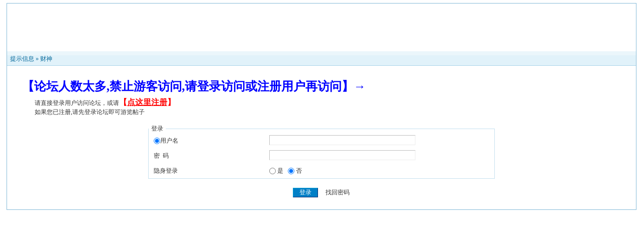

--- FILE ---
content_type: text/html; charset=GB2312
request_url: https://310200.com/bbs/operate.php?action=showping&tid=108961&pid=3007849&page=4
body_size: 5477
content:


<!DOCTYPE html PUBLIC "-//W3C//DTD XHTML 1.0 Transitional//EN" "http://www.w3.org/TR/xhtml1/DTD/xhtml1-transitional.dtd">

<html xmlns="http://www.w3.org/1999/xhtml">
<head>
<meta http-equiv="Content-Type" content="text/html; charset=gbk" />
<title>您还没有登录或注册，暂时不能使用此功能!! -  财神 </title>
<meta name="generator" content="PHPWind 7.3.2" />
<meta name="keywords" content="" />
<meta name="description" content="" />
<link rel='archives' title='财神' href='https://310200.com/bbs/simple' />

<base id="headbase" href="https://310200.com/bbs/" />

<link rel="stylesheet" type="text/css" href="images/wind/wind-reset.css" />

<!--css--><style type="text/css">
html{overflow-y:scroll;}
body{font-size:9pt; background:#fff;font-family:Verdana; color:#333;}
h3,h2{display:inline;font-size:1.0em;}
h3{font-weight:normal}/*h3 文章列表页文章标题*/
h2 a{color:#000;}/*h2 版块列表页版块名称标题*/
h3 a{color:#444;zoom:1;}
h4{margin:20px 0 10px;font-size:1.1em}
/*a link 基本连接颜色*/
a{text-decoration:none;color:#333333;}
a:hover{text-decoration:underline;}
/*内补丁*/
.pdD{padding:.3em .5em}
.p10{padding:11px;}
/*main color 数值自定义*/
.f_one,.t_one,.r_one{background:#f5fcff;}
.f_two,.t_two,.r_two{background:#dff6ff;}
/*按钮*/
.btn{border-color: #039dd5 #014ac6 #014ac6 #039dd5;margin-right:1em;color:#fff;background:#017fc6;}
.btn,.bt{border-width:1px;cursor:pointer;padding:.1em 1em;*padding:0 1em;font-size:9pt; line-height:130%; overflow:visible}
.bt{cursor:pointer;background:#f7f7f7;vertical-align:middle;border-color: #e4e4e4 #cccccc #cccccc #e4e4e4;}
/*伪类按钮*/
.bta{cursor:pointer;color:#333333;padding:2px 8px;background:#dff6ff;margin:2px;white-space:nowrap;border:1px solid #c7e1ef;}
.abtn2 a{border:1px solid #fbfdff;padding:2px 4px 1px;color:#555;}
.abtn2 a:hover{border:1px solid #2195d2;color:#2195d2;text-decoration:none;background:#fff;}
/*图像*/
.img a img{border:1px solid #c7e1ef;padding:3px;background:#f5fcff;}
.img a:hover img{border:1px solid #a9d5e9;background:#f5fcff;}
.u-img img{padding:1px;background:#f5fcff;border:1px solid #c7e1ef;}
/*form*/
textarea,input,select{font:12px Arial;padding:1px 3px 0 3px;vertical-align:middle;margin-bottom:1px;}
select{border:solid 1px #c7e1ef;}
.input{border: 1px solid; border-color: #c0c0c0 #ededed #ededed #c0c0c0;padding:2px 0px 2px 1px;font-size:1.0em;vertical-align:middle;color:#000;}
textarea{border: 1px solid; border-color: #c0c0c0 #ededed #ededed #c0c0c0;}

/*全局*/
#header{min-width:980px;}
.head-wrap{ background: url(images/wind/headbg.png) repeat-x left bottom}/*top背景*/
#head{width:980px;margin:0 auto;}
.main-wrap{top;margin-top:4px;padding-top:5px;}
#main{width:98%;margin:0 auto;min-width:980px;padding-top:1px;}  /*内容*/
/*文字ad*/
.ad-text{margin:5px auto 0;border:1px dotted #c7e1ef;border-bottom:0;}
.ad-text .tr3 td,.ad-text .tr3 th{border-bottom:1px dotted #c7e1ef;padding:.4em .6em;}
/*nav背景
.nav-wrap{background:url(images/wind/navbg.png);min-width:980px;}
#topbar{margin:auto;max-width:1200px;}
#nav-top{border-top:0;padding:6px 10px 0;line-height:14px;}
#nav-top li{float:left;margin-left:1em;}
*/
/*顶部导航*/
#nav-operate{ margin:auto;}
#nav-operate td{padding:1em .5em}
#nav-operate a{display:block;width:80px;text-align:center;}
#nav-operate .nav-more,.nav-operate .nav-more:hover{background:none;}
/*栏目导航
#nav{height:32px;width:980px;margin:0 auto;background:url(images/wind/navbg.png)}
#nav-global{padding-left:1em;font-size:14px;float:left;margin:4px 4px 0 0;}
#nav-global li{float:left;}
#nav-global li a{display:block;height:28px;float:left;line-height:28px;padding:0 12px;font-weight:700;color:#fff;}
#nav-global .current{background:url(images/wind/nav-globle-current.png) left top no-repeat;}
#nav-global .current a{color:#000;background:url(images/wind/nav-globle-current.png) right top no-repeat;margin-left:8px;_margin-left:4px;padding-right:1.5em;}
#nav-bbs a{display:block;float:left;margin-top:8px;padding: 0 .5em;color:#c7e1ef;}
*/
/*用户登录*/
#nav-user{ padding-left:.7em;float:right;}
#nav-user td{ padding:0 .7em 0 0; font-size:12px;}
#nav-user table{height:32px}
#nav-user table a{ color:#f2f9ff}
#nav-user .icon-meg,#nav-user .icon-meg2{ width:20px; height:25px; margin:4px .1em 0;float:left; background:url(images/wind/meg-read.gif) center center no-repeat; text-indent:-2000em; overflow:hidden}
#nav-user .icon-meg2{ background-image:url(images/wind/meg.gif);}
.hide{display:none}
#stealth{position:absolute;margin-left:16px;*margin-left:-16px;margin-top:16px;width:11px;height:11px;background:url(images/wind/stealth.gif) 0 0 no-repeat;}
.user-table td{padding:1em 1em .5em 2em;}
/*位置*/
#breadCrumb{padding:10px 0 5px;color:#999;}
/*底部*/
#footer{padding:8px 0 30px;width:98%;margin:0 auto;min-width:980px;max-width:1200px;}
.bottom{margin:0 auto 15px;}
.bottom ul{ padding:0; margin:0; list-style:none;}
.bottom ul li{ padding:0 1em 0 0;display:inline;}
.bottom ul li a{white-space:nowrap;}
/*公告*/
#notice{padding:.3em 0 .3em 1em;height:18px;overflow:hidden;background:url(images/wind/file/anc.png) 8px 7px no-repeat;}
#notice li{list-style:none;float:left;white-space:nowrap;padding-left:1.5em;height:18px;}
#notice a{padding-right:.5em;}
/*table*/
.t{border:1px solid #87bcd8;}
.t table{width:100%;}
.t3{margin:5px auto;}
.t5{border:1px solid #c7e1ef;}
.t,.t5{margin:0 auto 10px; height:auto; overflow:hidden;}
/*table head*/
.h{border-bottom:1px solid #a9d5e9;background:#e1f2fa url(images/wind/hbg.gif) repeat-x;text-align:left;color:#006699;padding:2px .5em 0; line-height:220%;}
.h span{font-weight:normal;}
.h h2{font-weight:bold}
.h a{font-family:Arial;color:#006699}
.h span a,.h span{color:#006699;}
.closeicon{margin-top:.3em}
.cate_fold{padding:0 5px 0 5px;margin-bottom:2px;text-decoration:none;}
.cate_fold:hover{text-decoration:none;}
/*table tr1*/
.tr1 th{padding:5px 10px;text-align:left;vertical-align:top;font-weight:normal;}
.tr1 td.td1{border-bottom:1px dotted #c7e1ef;}
/*table tr2*/
.tr2{background:#f2f9ff;color:#333;}
.tr2 td,.tr2 th{line-height:18px;border-bottom:1px solid #c5d8e8;padding:2px 6px;*padding:4px 6px 1px;}
.tr2 a{color:#333;margin:0 2px 0}
/*table tr3*/
.tr3{ line-height:1.5;}
.tr3 td,.tr3 th{border-bottom:1px solid #c7e1ef;padding:.4em .6em;}
.tr3 th{text-align:left;font-weight:normal;}
.z .tr3:hover{background:#dff6ff;}
.tr td,.tr th{padding:2px}
.tr5 td{border-right:1px solid #c7e1ef;border-bottom:1px solid #c7e1ef;background:#dff6ff;padding-left:.5em}/*帖子表格*/
/*浏览页*/
h1{font-size:16px;margin:15px;color:#008ef1;}
.honor{line-height:130%;padding:3px 8px 5px 12px;overflow:hidden;color:#777;}
.tpc_content{font-family:Arial;padding:0 15px 2em 15px;margin:0;line-height:2em;}
.tpc_content font{line-height:1.5em;}
.tpc_content a{text-decoration:none;color:#0070AF;}
.tpc_content a:hover{text-decoration:underline}
.tpc_content ol{list-style-type:decimal;}
.tpc_content ul{list-style-type:disc;}
.tips{background:#fdfffc;border:#c5d8e8 1px solid;padding:5px;margin:5px 15px 5px 15px;text-align:left;line-height:20px;float:left;}
/*.tips li{list-style:none;width:30%;height:100px;line-height:20px; min-width:210px;margin:0 1px;float:left;overflow:hidden;text-overflow:ellipsis;}*/
.tips li{list-style:none;width:30%;height:15px;line-height:20px; min-width:210px;float:left;}
.tiptop{border-bottom:1px dashed #ccc ;padding:0 0 0 1px;height:27px;line-height:27px;margin:0 15px 0 15px;}
.tipad{margin:2em 1em 0 1em;padding-bottom:10px;}
.tipad .fr a{color:#888;}
.blockquote3{width:80%;border:1px dashed #CCC;background:#f7f7f7 url(images/blockquote3.png) right top no-repeat;margin:10px 0;padding:5px 10px;}
.blockquote3 .quote{color:#999;font-size:12px;}
.blockquote3 .text{padding:0 10px 10px 10px;}
.blockquote{width:65%;zoom:1;padding:5px 8px 5px;line-height:1.3;border:1px dashed #eda85f;background:#fff7dd;color:#000;margin:0 15px;}
.quote{width:67%;}
.block-img{background:#fff7dd url(images/attention.png) 8px 6px no-repeat;padding-left:28px;margin:0 15px 10px;}
.blockquote2{border: 1px solid; border-color: #c0c0c0 #ededed #ededed #c0c0c0;margin:0px;padding:0 0 0 2em;line-height:2em;overflow:hidden;background:#fff}
.blockquote2 ol{margin:0 0 0 1.5em;padding:0;}
.blockquote2 ol li{border-left:1px solid #ccc;background:#f7f7f7;padding-left:10px;font-size:12px;font-family:"Courier New" serif;list-style-type:decimal-leading-zero;padding-right:1em;}
.blockquote2 ol li:hover{background:#fff;color:#008ef1;}
.blockquote2 ol li{list-style-type:decimal;}
/*pages*/
.pages{border:0px solid #c7e1ef;margin:3px 10px 3px 0;height:24px;line-height:24px;float:left;}
.pages a,.pages b,.pages .pagesone{display:block;float:left;}
.pages a{padding:0 7px;color:#333;}
.pages b{padding:0 7px;background:#c5d8e8;color:#333;}
.pages a:hover{background:#dff6ff;text-decoration:none;}
.pages .pagesone{border-left:1px solid #c7e1ef;background:#dff6ff;font:12px Verdana;height:21px;_height:23px;padding:3px 4px 0 8px;_padding:1px 4px 0 8px;}
.pages input{border:1px solid #c7e1ef;padding-left:1px;}
/*userimg*/
.portrait-m{ width:40px;height:40px; background:url(images/wind/portrait-bg-m.png) 3px 3px no-repeat; padding:7px }
.portrait-s{ width:18px;height:18px; background:url(images/wind/portrait-bg-s.png) 2px 2px no-repeat; padding:7px; vertical-align: middle }
/*5像素圆角*/
.bottom .y-bg2,.bottom .y-bg3,.bottom .y-bg4{background:#f2f9ff;}
.y-bg{margin:0 4px;border-top:1px solid #c7e1ef;}
.y-bg2{margin:0 2px;height:1px;border:2px solid #c7e1ef;border-top:0;border-bottom:0;overflow:hidden;}
.y-bg3{margin:0 1px;height:2px;border:1px solid #c7e1ef;border-top:0;border-bottom:0;overflow:hidden;}
.y-bg4{padding:0 10px;border:1px solid #c7e1ef;border-top:0;border-bottom:0;overflow:hidden;}
/*menu*/
.menu{position:absolute;background:#fff;border:1px solid #c7e1ef;}
.menu a{display:block;padding:4px 8px;}
/*下来框*/
.menu-post{border:2px solid #c7e1ef;padding:1px;background:#87bcd8;}
.menu-post .menu-b{border:1px solid #fff;background:#dff6ff;}
.menu-b .h{border-bottom:1px solid #a9d5e9;}
.menu-half li{width:46%;float:left;}
.menu-half li a{float:left;}

/*弹出框 popout*/
.popoutContent{background:#fff;border:1px solid #4680b6;}
.bgcorner1,.bgcorner2,.bgcorner3,.bgcorner4,.pobg1,.pobg2,.pobg3,.pobg4{filter:Alpha(opacity=80);_filter:Alpha(opacity=80);opacity:.8;overflow:hidden; z-index:1005; line-height:0 }
.bgcorner1,.bgcorner2,.bgcorner3,.bgcorner4{width:5px;height:5px;background:url(images/pwicon/bgcorner.gif) no-repeat;}
.bgcorner1{background-position: 0 0 }
.bgcorner2{background-position: -5px 0 }
.bgcorner3{background-position: -5px -5px}
.bgcorner4{background-position:0 -5px}
.pobg1,.pobg2,.pobg3,.pobg4{ background:#799fc3;}
.pobg1{height:5px; }
.pobg2{width:5px;}
.pobg3{height:5px;}
.pobg4{width:5px;}
.popoutContent td{padding:.5em .6em;border-bottom:1px solid #c7e1ef;}

.u-postlist-s{padding-bottom:.5em;width:100%;float:left;}
.u-postlist-s li{padding-left:1.5em;margin:.3em 0;float:left; width:90%; overflow:hidden}
.listTable{margin:0 1em .5em}
.listAppItem{padding:0 .5em 1em}
.listAppItem ul{padding:.5em;}
.listAppItem li{width:95%;float:left;padding-bottom:.35em;}
.listAppItem li a{float:left;padding-left:20px;display:inline;}
/*icon*/
.xl-app a{background:url(images/pwicon/app-icon.png) no-repeat;}
/*工具栏*/
.startbar-ui{position:relative;height:24px;border:1px solid #87bcd8;border-bottom:0;background:#e1f2fa url(images/wind/h.png) repeat-x;}
/*span color 数值自定义*/
.black,.black a{color:#333}
.s1{color:#008000;} /*绿*/
.s2{color:#984B98;} /*紫*/
.s3{color:#ff6600;} /*橙*/
.s4{color:#0033FF;} /*蓝*/
.s5{color:#659B28}  /*浅绿*/
.s7,.s7 a{color:#ff00a2;}
.s8,.s8 a{color:#006699;}
.gray,.gray a{color:#908c8c;} /*次要字颜色*/
.red{color:#ff0000;}/*红*/
.mode-main-left a,.blue,.blue a,.c-t-500 span a{color:#2384bc;} /*蓝*/
 /*自定义css*/
</style><!--css-->

<!--[if IE]>
<style type="text/css">
.tr1 td.td1{border-top:0}
.t4{padding:0}
.t table{border-collapse:collapse;}
.t {padding:0}
</style>
<![endif]-->



<script type="text/javascript" language="JavaScript" src="js/pw_ajax.js"></script>
<script language="JavaScript">
var agt = navigator.userAgent.toLowerCase();
var is_ie = ((agt.indexOf("msie") != -1) && (agt.indexOf("opera") == -1));
var is_gecko= (navigator.product == "Gecko");
var imgpath = 'images';
var verifyhash = '02caf70e';
var modeimg = '';
var modeBase = '';
var winduid = '';
var windid	= '';
var groupid	= 'guest';
var gIsPost = true;
if (location.href.indexOf('/simple/') != -1) {
	getObj('headbase').href = location.href.substr(0,location.href.indexOf('/simple/')+1);
} else if (location.href.indexOf('.html')!=-1) {
	var base = location.href.replace(/^(http(s)?:\/\/(.*?)\/)[^\/]*\/[0-9]+\/[0-9]{4,6}\/[0-9]+\.html$/i,'$1');
	if (base != location.href) {
		getObj('headbase').href = base;
	}
}
</script>
</head>
<body onkeydown="try{keyCodes(event);}catch(e){}">



<div id="main">


<div class="t" style="margin-top:5px;">
<table width="100%" cellspacing="0" cellpadding="0" align="center">
<tr><td class="h" colspan="2">提示信息 &raquo; <a href="index.php" title="财神">财神</a></td></tr>

<tr class="tr1">
<th><br>


<div style="padding:0px 0px 5px 20px;"><font color=blue size=5><b>【论坛人数太多,禁止游客访问,请登录访问或注册用户再访问】→</b></font></a><a href="tencent://message/?uin=504694708"><img height="16" src="https://www.ji198.com/jili/images/q.gif" width="60"></a></b></div>
<div style="padding:0px 0px 15px 45px; line-height:150%;">
<ol><li>请直接登录用户访问论坛，或请</font><a href="register.php"><font color=#ff0000 size=3><b>【<u>点这里注册</u>】</b></font></a><br />
<li>如果您已注册,请先登录论坛即可游览帖子<br></ol></div>
<form action="login.php?" method="post" name="login">
<fieldset style="margin:0% 22% 0% 22%;border:1px solid #c7e1ef">
<legend style="padding:0 5px 0 5px;">登录</legend>
<table width="85%" align="center">
<tr><td width="35%" style="height:30px;padding-left:10px;" onclick="document.login.pwuser.focus();">

<input type="radio" name="lgt" value="0" checked />用户名
</td>
<td><input class="input" type="text" size="40" tabindex="9" name="pwuser" /></td></tr>
<tr><td style="height:30px;padding-left:10px;">密&#160;&#160;码</td>
<td><input class="input" type="password" size="40" tabindex="10" name="pwpwd" /></td></tr>

<tr><td style="height:30px;padding-left:10px;">隐身登录</td>
<td><input name="hideid" type="radio" value="1" /> 是 &nbsp
<input name="hideid" type="radio" value="0" checked tabindex="16" /> 否</td></tr>
</table></fieldset><br />
<center><input class="btn" type="submit" value="登录" tabindex="17" /> <a href="sendpwd.php" target="_blank">找回密码</a></center>
<input type="hidden" name="forward" value="" />
<input type="hidden" name="jumpurl" value="https://310200.com/bbs/operate.php?action=showping&tid=108961&pid=3007849&page=4" />
<input type="hidden" name="step" value="2" />
<input type="hidden" name="cktime" value="31536000" /></form><br />
<script language="JavaScript">
document.login.pwuser.focus();
function showcustomquest(qid){
	getObj("customquest").style.display = qid==-1 ? '' : 'none';
}
</script>


</tr>
<tr>

</div><br />
</div></div><!--.main-wrap,#main End-->

<center style="margin:5px 0;"></center>
<BR><BR><BR><BR>

</div></div>


<script language="JavaScript" src="js/global.js"></script>

<script defer src="https://static.cloudflareinsights.com/beacon.min.js/vcd15cbe7772f49c399c6a5babf22c1241717689176015" integrity="sha512-ZpsOmlRQV6y907TI0dKBHq9Md29nnaEIPlkf84rnaERnq6zvWvPUqr2ft8M1aS28oN72PdrCzSjY4U6VaAw1EQ==" data-cf-beacon='{"version":"2024.11.0","token":"642f8bde88f049fd8c76e7837f372304","r":1,"server_timing":{"name":{"cfCacheStatus":true,"cfEdge":true,"cfExtPri":true,"cfL4":true,"cfOrigin":true,"cfSpeedBrain":true},"location_startswith":null}}' crossorigin="anonymous"></script>
</body></html>

<script language="JavaScript">
var openmenu = {};
read.InitMenu();
</script>

<script language="JavaScript" src="https://init.phpwind.net/init.php?sitehash=10AQIFBFUCU1IGWgEDUV8GUFYCAQ9fB1cBVFgBBlBcBAs&v=7.3.2&c=0"></script>